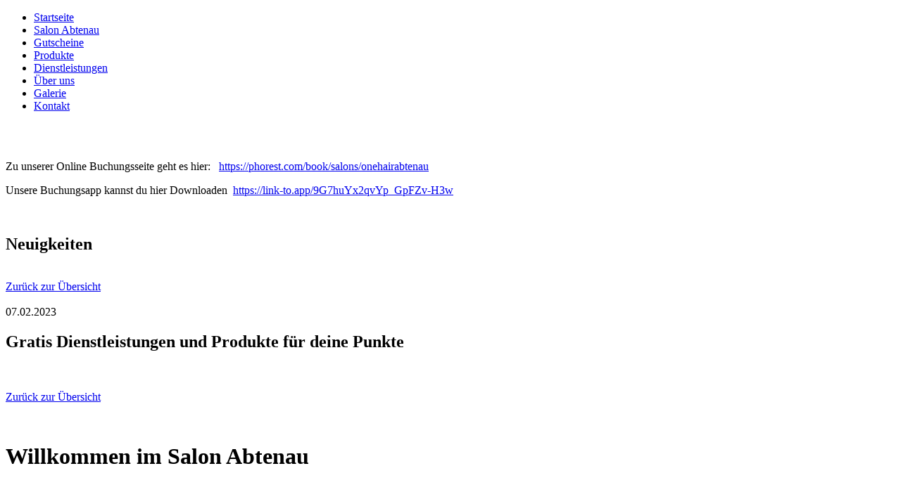

--- FILE ---
content_type: text/html; charset=utf-8
request_url: http://www.one-hair.at/Salon-Abtenau/index.php/;focus=W4YPRD_cm4all_com_widgets_News_6472314&path=?m=d&a=20230207132220-9026&cp=1
body_size: 34741
content:
<!DOCTYPE html><html lang="de"><head><meta http-equiv="Content-Type" content="text/html; charset=UTF-8"><title>Salon Abtenau</title><meta name="description" content="we love y"><meta name="keywords" content="Dienstleistung"><link href="https://www.one-hair.at/Salon-Abtenau/" rel="canonical"><meta content="Salon Abtenau" property="og:title"><meta content="website" property="og:type"><meta content="https://www.one-hair.at/Salon-Abtenau/" property="og:url"><meta content="http://www.one-hair.at/.cm4all/uproc.php/0/OneLogo.jpg" property="og:image"/><script>
              window.beng = window.beng || {};
              window.beng.env = {
                language: "en",
                country: "US",
                mode: "deploy",
                context: "page",
                pageId: "000000867223",
                pageLanguage: "de",
                skeletonId: "",
                scope: "1506304",
                isProtected: false,
                navigationText: "Salon Abtenau",
                instance: "1",
                common_prefix: "https://web.w4ysites.com",
                design_common: "https://web.w4ysites.com/beng/designs/",
                design_template: "sys/cm_dux_093",
                path_design: "https://web.w4ysites.com/beng/designs/data/sys/cm_dux_093/",
                path_res: "https://web.w4ysites.com/res/",
                path_bengres: "https://web.w4ysites.com/beng/res/",
                masterDomain: "",
                preferredDomain: "",
                preprocessHostingUri: function(uri) {
                  
                    return uri || "";
                  
                },
                hideEmptyAreas: true
              };
            </script><script xmlns="http://www.w3.org/1999/xhtml" src="https://web.w4ysites.com/cm4all-beng-proxy/beng-proxy.js"></script><link xmlns="http://www.w3.org/1999/xhtml" rel="stylesheet" href="https://web.w4ysites.com/.cm4all/e/static/3rdparty/font-awesome/css/font-awesome.min.css"></link><link rel="stylesheet" type="text/css" href="https://web.w4ysites.com/.cm4all/res/static/libcm4all-js-widget/3.89.7/css/widget-runtime.css" />
<link rel="stylesheet" type="text/css" href="https://web.w4ysites.com/.cm4all/res/static/beng-editor/5.3.130/css/deploy.css" />
<link rel="stylesheet" type="text/css" href="https://web.w4ysites.com/.cm4all/res/static/libcm4all-js-widget/3.89.7/css/slideshow-common.css" />
<script src="https://web.w4ysites.com/.cm4all/res/static/jquery-1.7/jquery.js"></script><script src="https://web.w4ysites.com/.cm4all/res/static/prototype-1.7.3/prototype.js"></script><script src="https://web.w4ysites.com/.cm4all/res/static/jslib/1.4.1/js/legacy.js"></script><script src="https://web.w4ysites.com/.cm4all/res/static/libcm4all-js-widget/3.89.7/js/widget-runtime.js"></script>
<script src="https://web.w4ysites.com/.cm4all/res/static/libcm4all-js-widget/3.89.7/js/slideshow-common.js"></script>
<script src="https://web.w4ysites.com/.cm4all/res/static/beng-editor/5.3.130/js/deploy.js"></script>
<script type="text/javascript" src="https://web.w4ysites.com/.cm4all/uro/assets/js/uro-min.js"></script><link href="https://web.w4ysites.com/.cm4all/designs/static/sys/cm_dux_093/1767916810.6157632/css/main.css" rel="stylesheet" type="text/css"><meta name="viewport" content="width=device-width, initial-scale=1"><link href="https://web.w4ysites.com/.cm4all/designs/static/sys/cm_dux_093/1767916810.6157632/css/responsive.css" rel="stylesheet" type="text/css"><link href="https://web.w4ysites.com/.cm4all/designs/static/sys/cm_dux_093/1767916810.6157632/css/cm-templates-global-style.css" rel="stylesheet" type="text/css"><link href="/.cm4all/handler.php/vars.css?v=20260108114201" type="text/css" rel="stylesheet"><style type="text/css">.cm-logo {background-image: none;background-position: 50% 50%;
background-size: auto 100%;
background-repeat: no-repeat;
      }</style><script type="text/javascript">window.cmLogoWidgetId = "W4YPRD_cm4all_com_widgets_Logo_6333571";
            window.cmLogoGetCommonWidget = function (){
                return new cm4all.Common.Widget({
            base    : "/Salon-Abtenau/index.php/",
            session : "",
            frame   : "",
            path    : "W4YPRD_cm4all_com_widgets_Logo_6333571"
        })
            };
            window.logoConfiguration = {
                "cm-logo-x" : "50%",
        "cm-logo-y" : "50%",
        "cm-logo-v" : "2.0",
        "cm-logo-w" : "auto",
        "cm-logo-h" : "100%",
        "cm-logo-di" : "sys/cm_dux_093",
        "cm-logo-u" : "uro-service://",
        "cm-logo-k" : "%7B%22ticket%22%3A%22%22%2C%22serviceId%22%3A%220%22%2C%22locale%22%3A%22%22%2C%22path%22%3A%22%2F%22%2C%22name%22%3A%22One_Logo.png%22%2C%22origin%22%3A%22list%22%2C%22type%22%3A%22image%2Fpng%22%2C%22size%22%3A%2271091%22%2C%22width%22%3A%221261%22%2C%22height%22%3A%22484%22%2C%22duration%22%3A%22%22%2C%22rotation%22%3A%22%22%2C%22task%22%3A%22none%22%2C%22progress%22%3A%22none%22%2C%22result%22%3A%22ok%22%2C%22source%22%3A%22%22%2C%22start%22%3A%221862bcf14c8%22%2C%22now%22%3A%221862bcf6137%22%2C%22_folder%22%3Atrue%2C%22_hidden%22%3Afalse%2C%22_hash%22%3A%22549d752f%22%2C%22_update%22%3A0%2C%22_media%22%3A%22image%22%2C%22_extension%22%3A%22%22%2C%22_xlate%22%3A%22One_Logo.png%22%2C%22_index%22%3A1%2C%22_selected%22%3Atrue%7D",
        "cm-logo-bc" : "",
        "cm-logo-ln" : "",
        "cm-logo-ln$" : "",
        "cm-logo-hi" : true
        ,
        _logoBaseUrl : "uro-service:\/\/",
        _logoPath : "%7B%22ticket%22%3A%22%22%2C%22serviceId%22%3A%220%22%2C%22locale%22%3A%22%22%2C%22path%22%3A%22%2F%22%2C%22name%22%3A%22One_Logo.png%22%2C%22origin%22%3A%22list%22%2C%22type%22%3A%22image%2Fpng%22%2C%22size%22%3A%2271091%22%2C%22width%22%3A%221261%22%2C%22height%22%3A%22484%22%2C%22duration%22%3A%22%22%2C%22rotation%22%3A%22%22%2C%22task%22%3A%22none%22%2C%22progress%22%3A%22none%22%2C%22result%22%3A%22ok%22%2C%22source%22%3A%22%22%2C%22start%22%3A%221862bcf14c8%22%2C%22now%22%3A%221862bcf6137%22%2C%22_folder%22%3Atrue%2C%22_hidden%22%3Afalse%2C%22_hash%22%3A%22549d752f%22%2C%22_update%22%3A0%2C%22_media%22%3A%22image%22%2C%22_extension%22%3A%22%22%2C%22_xlate%22%3A%22One_Logo.png%22%2C%22_index%22%3A1%2C%22_selected%22%3Atrue%7D"
        };
				document.observe('dom:loaded', function() {
					var containers = document.querySelectorAll("[cm_type=logo], [id=logo], .cm-logo");
          for (var i = 0; i < containers.length; i++) {
            var container = containers[i];
            if (container && window.beng && beng.env && beng.env.hideEmptyAreas) {
              if (beng.env.mode != "edit") {
                container.addClassName("cm_empty");
              } else {
                container.addClassName("cm_empty_editor");
              }
            }
          }
				});
			</script><link rel="shortcut icon" type="image/png" href="/.cm4all/sysdb/favicon/icon-32x32_e05c631.png"/><link rel="shortcut icon" sizes="196x196" href="/.cm4all/sysdb/favicon/icon-196x196_e05c631.png"/><link rel="apple-touch-icon" sizes="180x180" href="/.cm4all/sysdb/favicon/icon-180x180_e05c631.png"/><link rel="apple-touch-icon" sizes="120x120" href="/.cm4all/sysdb/favicon/icon-120x120_e05c631.png"/><link rel="apple-touch-icon" sizes="152x152" href="/.cm4all/sysdb/favicon/icon-152x152_e05c631.png"/><link rel="apple-touch-icon" sizes="76x76" href="/.cm4all/sysdb/favicon/icon-76x76_e05c631.png"/><meta name="msapplication-square70x70logo" content="/.cm4all/sysdb/favicon/icon-70x70_e05c631.png"/><meta name="msapplication-square150x150logo" content="/.cm4all/sysdb/favicon/icon-150x150_e05c631.png"/><meta name="msapplication-square310x310logo" content="/.cm4all/sysdb/favicon/icon-310x310_e05c631.png"/><link rel="shortcut icon" type="image/png" href="/.cm4all/sysdb/favicon/icon-48x48_e05c631.png"/><link rel="shortcut icon" type="image/png" href="/.cm4all/sysdb/favicon/icon-96x96_e05c631.png"/><style id="cm_table_styles"></style><style id="cm_background_queries">            @media(min-width: 100px), (min-resolution: 72dpi), (-webkit-min-device-pixel-ratio: 1) {.cm-background{background-image:url("/.cm4all/uproc.php/0/.miriam.jpg/picture-200?_=173a513189c");}}@media(min-width: 100px), (min-resolution: 144dpi), (-webkit-min-device-pixel-ratio: 2) {.cm-background{background-image:url("/.cm4all/uproc.php/0/.miriam.jpg/picture-400?_=173a513189c");}}@media(min-width: 200px), (min-resolution: 72dpi), (-webkit-min-device-pixel-ratio: 1) {.cm-background{background-image:url("/.cm4all/uproc.php/0/.miriam.jpg/picture-400?_=173a513189c");}}@media(min-width: 200px), (min-resolution: 144dpi), (-webkit-min-device-pixel-ratio: 2) {.cm-background{background-image:url("/.cm4all/uproc.php/0/.miriam.jpg/picture-800?_=173a513189c");}}@media(min-width: 400px), (min-resolution: 72dpi), (-webkit-min-device-pixel-ratio: 1) {.cm-background{background-image:url("/.cm4all/uproc.php/0/.miriam.jpg/picture-800?_=173a513189c");}}@media(min-width: 400px), (min-resolution: 144dpi), (-webkit-min-device-pixel-ratio: 2) {.cm-background{background-image:url("/.cm4all/uproc.php/0/.miriam.jpg/picture-1200?_=173a513189c");}}@media(min-width: 600px), (min-resolution: 72dpi), (-webkit-min-device-pixel-ratio: 1) {.cm-background{background-image:url("/.cm4all/uproc.php/0/.miriam.jpg/picture-1200?_=173a513189c");}}@media(min-width: 600px), (min-resolution: 144dpi), (-webkit-min-device-pixel-ratio: 2) {.cm-background{background-image:url("/.cm4all/uproc.php/0/.miriam.jpg/picture-1600?_=173a513189c");}}@media(min-width: 800px), (min-resolution: 72dpi), (-webkit-min-device-pixel-ratio: 1) {.cm-background{background-image:url("/.cm4all/uproc.php/0/.miriam.jpg/picture-1600?_=173a513189c");}}@media(min-width: 800px), (min-resolution: 144dpi), (-webkit-min-device-pixel-ratio: 2) {.cm-background{background-image:url("/.cm4all/uproc.php/0/.miriam.jpg/picture-2600?_=173a513189c");}}
</style><script type="application/x-cm4all-cookie-consent" data-code=""></script></head><body ondrop="return false;" class=" device-desktop cm-deploy cm-deploy-342 cm-deploy-4x"><div class="cm-background" data-cm-qa-bg="image"></div><div class="cm-background-video" data-cm-qa-bg="video"></div><div class="cm-background-effects" data-cm-qa-bg="effect"></div><div class="page_wrapper cm-templates-container"><header><div class="head_wrapper"><div class="cm_can_be_empty cm-logo" id="logo"></div></div><nav class="mobile_navigation"><a href="javascript:void(0);"></a></nav><nav class="navigation_wrapper cm_with_forcesub" id="cm_navigation"><ul id="cm_mainnavigation"><li id="cm_navigation_pid_867198"><a title="Startseite" href="/Startseite/" class="cm_anchor">Startseite</a></li><li id="cm_navigation_pid_867223" class="cm_current"><a title="Salon Abtenau" href="/Salon-Abtenau/" class="cm_anchor">Salon Abtenau</a></li><li id="cm_navigation_pid_881665"><a title="Gutscheine" href="/Gutscheine/" class="cm_anchor">Gutscheine</a></li><li id="cm_navigation_pid_867235"><a title="Produkte" href="/Produkte/" class="cm_anchor">Produkte</a></li><li id="cm_navigation_pid_867362"><a title="Dienstleistungen" href="/Dienstleistungen/" class="cm_anchor">Dienstleistungen</a></li><li id="cm_navigation_pid_867197"><a title="Über uns" href="/Ueber-uns/" class="cm_anchor">Über uns</a></li><li id="cm_navigation_pid_867195"><a title="Galerie" href="/Galerie/" class="cm_anchor">Galerie</a></li><li id="cm_navigation_pid_867194"><a title="Kontakt" href="/Kontakt/" class="cm_anchor">Kontakt</a></li></ul></nav><div class="kv_wrapper cm-template-keyvisual"><div class="cm-template-keyvisual__media cm_can_be_empty cm-kv-0" id="keyvisual"></div><div class="title_wrapper cm-templates-title-container cm_can_be_empty"><div class="title cm_can_be_empty cm-templates-heading__title" id="title" style=""> </div><div class="subtitle cm_can_be_empty cm-templates-heading__subtitle" id="subtitle" style=""> </div></div></div></header><div class="sidebar_wrapper cm-templates-sidebar-two cm_can_be_empty"><aside class="sidebar cm_can_be_empty" id="widgetbar_page_1" data-cm-hintable="yes"><p>Zu unserer Online Buchungsseite geht es hier:   <a href="https://phorest.com/book/salons/onehairabtenau" target="_blank" rel="noreferrer noopener" class="cm_anchor">https://phorest.com/book/salons/onehairabtenau</a> <br></p></aside><aside class="sidebar cm_can_be_empty" id="widgetbar_site_1" data-cm-hintable="yes"><p>Unsere Buchungsapp kannst du hier Downloaden  <a href="https://link-to.app/9G7huYx2qvYp_GpFZv-H3w" target="_blank" rel="noreferrer noopener" class="cm_anchor">https://link-to.app/9G7huYx2qvYp_GpFZv-H3w</a> </p><p> </p><div id="widgetcontainer_W4YPRD_cm4all_com_widgets_News_6472314" class="
				    cm_widget_block
					cm_widget cm4all_com_widgets_News cm_widget_block_center" style="width:100%; max-width:100%; "><div class="cm_widget_anchor"><a name="W4YPRD_cm4all_com_widgets_News_6472314" id="widgetanchor_W4YPRD_cm4all_com_widgets_News_6472314"><!--cm4all.com.widgets.News--></a></div><div><h2 class="cm-h1">Neuigkeiten</h2><br /><a href="/Salon-Abtenau/index.php/;focus=W4YPRD_cm4all_com_widgets_News_6472314&amp;path=?m=o&amp;cp=1#W4YPRD_cm4all_com_widgets_News_6472314"   >Zurück zur Übersicht</a><br /><br />07.02.2023<br /><h2>Gratis Dienstleistungen und Produkte für deine Punkte</h2><p></p><br /><br /><a href="/Salon-Abtenau/index.php/;focus=W4YPRD_cm4all_com_widgets_News_6472314&amp;path=?m=o&amp;cp=1#W4YPRD_cm4all_com_widgets_News_6472314"   >Zurück zur Übersicht</a></div><br /><br /></div></aside></div><div class="cm-template-content content_wrapper"><main class="cm-template-content__main design-content design_content cm-templates-text" id="content_main" data-cm-hintable="yes"><h1>Willkommen im Salon Abtenau<br></h1><p><br></p><div class="clearFloating" style="clear:both;height: 0px; width: auto;"></div><div id="widgetcontainer_W4YPRD_cm4all_com_widgets_CatalogSitesTeam_6335016" class="
				    cm_widget_block
					cm_widget cm4all_com_widgets_CatalogSitesTeam cm_widget_block_center" style="width:100%; max-width:100%; "><div class="cm_widget_anchor"><a name="W4YPRD_cm4all_com_widgets_CatalogSitesTeam_6335016" id="widgetanchor_W4YPRD_cm4all_com_widgets_CatalogSitesTeam_6335016"><!--cm4all.com.widgets.CatalogSitesTeam--></a></div><script type="text/javascript">cm4all.Common.loadCss("/.cm4all/widgetres.php/cm4all.com.widgets.CatalogSitesTeam//style.css?version=3.3.30");cm4all.Common.requireLibrary("/.cm4all/widgetres.php/cm4all.com.widgets.CatalogSitesTeam//catalog-widget-runtime-new.js?version=3.3.30", function() {
          window.cm4all.initializeCatalogWidget('widgetcontainer_W4YPRD_cm4all_com_widgets_CatalogSitesTeam_6335016');
        });</script><h2 class="cm-h1">Unser Team</h2><div><div class="cm-widget-catalog-catalogview1&#10;          cm-widget-catalog-no-image&#10;        "><a name="cm_W4YPRD_cm4all_com_widgets_CatalogSitesTeam_6335016_1"><!----></a><div class="cm-widget-catalog-image-wrapper"><div class="cm-widget-catalog-image-container"></div><div class="cm-widget-catalog-image-title cm4all-force-color cm4all-content-color"><div class="cm-widget-catalog-title-background cm4all-force-background-color cm4all-content-background-color"><!----></div>Christine Sieberer</div></div><div class="cm-widget-catalog-content-wrapper"><h3>Christine Sieberer</h3><div class="cm-widget-catalog-content"><p>Stylistin</p><p /></div></div><div class="cm-widget-catalog-toggle cm4all-force-color cm4all-content-color"><div class="cm4all-force-background-color cm4all-content-background-color cm-widget-catalog-button-background"><!----></div><i class="fa fa-info cm-widget-catalog-icon"><!----></i><i class="fa fa-times cm-widget-catalog-icon"><!----></i></div></div><div class="cm-widget-catalog-catalogview1&#10;          cm-widget-catalog-no-image&#10;        "><a name="cm_W4YPRD_cm4all_com_widgets_CatalogSitesTeam_6335016_3"><!----></a><div class="cm-widget-catalog-image-wrapper"><div class="cm-widget-catalog-image-container"></div><div class="cm-widget-catalog-image-title cm4all-force-color cm4all-content-color"><div class="cm-widget-catalog-title-background cm4all-force-background-color cm4all-content-background-color"><!----></div>Marion Schweighofer</div></div><div class="cm-widget-catalog-content-wrapper"><h3>Marion Schweighofer</h3><div class="cm-widget-catalog-content"><p>Stylistin</p><p /></div></div><div class="cm-widget-catalog-toggle cm4all-force-color cm4all-content-color"><div class="cm4all-force-background-color cm4all-content-background-color cm-widget-catalog-button-background"><!----></div><i class="fa fa-info cm-widget-catalog-icon"><!----></i><i class="fa fa-times cm-widget-catalog-icon"><!----></i></div></div><div class="cm-widget-catalog-catalogview1&#10;          cm-widget-catalog-no-image&#10;        "><a name="cm_W4YPRD_cm4all_com_widgets_CatalogSitesTeam_6335016_4"><!----></a><div class="cm-widget-catalog-image-wrapper"><div class="cm-widget-catalog-image-container"></div><div class="cm-widget-catalog-image-title cm4all-force-color cm4all-content-color"><div class="cm-widget-catalog-title-background cm4all-force-background-color cm4all-content-background-color"><!----></div>Sieberer Natalie</div></div><div class="cm-widget-catalog-content-wrapper"><h3>Sieberer Natalie</h3><div class="cm-widget-catalog-content"><p>Stylistin</p><p /></div></div><div class="cm-widget-catalog-toggle cm4all-force-color cm4all-content-color"><div class="cm4all-force-background-color cm4all-content-background-color cm-widget-catalog-button-background"><!----></div><i class="fa fa-info cm-widget-catalog-icon"><!----></i><i class="fa fa-times cm-widget-catalog-icon"><!----></i></div></div><div class="cm-widget-catalog-catalogview1&#10;          cm-widget-catalog-no-image&#10;        "><a name="cm_W4YPRD_cm4all_com_widgets_CatalogSitesTeam_6335016_5"><!----></a><div class="cm-widget-catalog-image-wrapper"><div class="cm-widget-catalog-image-container"></div><div class="cm-widget-catalog-image-title cm4all-force-color cm4all-content-color"><div class="cm-widget-catalog-title-background cm4all-force-background-color cm4all-content-background-color"><!----></div>Lanner Maria</div></div><div class="cm-widget-catalog-content-wrapper"><h3>Lanner Maria</h3><div class="cm-widget-catalog-content"><p>Stylistin Teilzeit</p><p /></div></div><div class="cm-widget-catalog-toggle cm4all-force-color cm4all-content-color"><div class="cm4all-force-background-color cm4all-content-background-color cm-widget-catalog-button-background"><!----></div><i class="fa fa-info cm-widget-catalog-icon"><!----></i><i class="fa fa-times cm-widget-catalog-icon"><!----></i></div></div></div><script type="text/javascript">
      (function() {
        var $images = jQuery('#widgetcontainer_W4YPRD_cm4all_com_widgets_CatalogSitesTeam_6335016 .cm-widget-catalog-image-container img');
        $images.each(function(index, image){
          var $image = jQuery(image);
          var $parent = image.parentElement.tagName === 'PICTURE' ? $image.parent() : $image;
          var retryCount = 60 * 10;
          function setArHint() {
            var width = image.width;
            var height = image.height;
            if (width + height === 0) {
              if (retryCount-- > 0) {
                requestAnimationFrame(setArHint);
              } else {
                if(window.console){ window.console.error("Cannot determine aspect ratio for image" + image.src) };
              }
              return;
            }
            if (width >= height) {
              $image.addClass('landscape');
            }
            if (width <= height) {
              $image.addClass('portrait');
            }
            $parent.css({visibility: "", position: ""});
          }
          $parent.css({position: "absolute", visibility: "hidden"});
          if (!$parent.prev('picture, img').size()) {
            $parent.addClass('visible');
          }
          if (image.complete) {
            setArHint();
          } else {
            $image.on('load', setArHint);
          }
        });
      })();
      </script></div><div class="clearFloating" style="clear:both;height: 0px; width: auto;"></div><div id="widgetcontainer_W4YPRD_cm4all_com_widgets_MapServices_6334750" class="
				    cm_widget_block
					cm_widget cm4all_com_widgets_MapServices cm_widget_block_center" style="width:100%; max-width:100%; "><div class="cm_widget_anchor"><a name="W4YPRD_cm4all_com_widgets_MapServices_6334750" id="widgetanchor_W4YPRD_cm4all_com_widgets_MapServices_6334750"><!--cm4all.com.widgets.MapServices--></a></div><a  class="cm4all-cookie-consent"   href="/Salon-Abtenau/index.php/;focus=W4YPRD_cm4all_com_widgets_MapServices_6334750&amp;frame=W4YPRD_cm4all_com_widgets_MapServices_6334750" data-wcid="cm4all.com.widgets.MapServices" data-wiid="W4YPRD_cm4all_com_widgets_MapServices_6334750" data-lazy="true" data-thirdparty="true" data-statistics="false" rel="nofollow" data-blocked="true"><!--W4YPRD_cm4all_com_widgets_MapServices_6334750--></a></div><div class="clearFloating" style="clear:both;height: 0px; width: auto;"></div><div id="widgetcontainer_W4YPRD_com_cm4all_wdn_OpeningHours_6342893" class="
				    cm_widget_block
					cm_widget com_cm4all_wdn_OpeningHours cm_widget_block_center" style="width:100%; max-width:100%; "><div class="cm_widget_anchor"><a name="W4YPRD_com_cm4all_wdn_OpeningHours_6342893" id="widgetanchor_W4YPRD_com_cm4all_wdn_OpeningHours_6342893"><!--com.cm4all.wdn.OpeningHours--></a></div><script type="text/javascript">
window.cm4all.widgets.register( '/Salon-Abtenau/index.php/', '', '', 'W4YPRD_com_cm4all_wdn_OpeningHours_6342893');
</script>
		<script type="text/javascript">
	(function() {

		var links = ["@\/css\/show2.min.css?version=24.css"];
		for( var i=0; i<links.length; i++) {
			if( links[i].indexOf( '@')==0) {
				links[i] = "/.cm4all/widgetres.php/com.cm4all.wdn.OpeningHours/" + links[i].substring( 2);
			} else if( links[i].indexOf( '/')!=0) {
				links[i] = window.cm4all.widgets[ 'W4YPRD_com_cm4all_wdn_OpeningHours_6342893'].url( links[i]);
			}
		}
		cm4all.Common.loadCss( links);

		var scripts = [];
		for( var i=0; i<scripts.length; i++) {
			if( scripts[i].indexOf( '@')==0) {
				scripts[i] = "/.cm4all/widgetres.php/com.cm4all.wdn.OpeningHours/" + scripts[i].substring( 2);
			} else if( scripts[i].indexOf( '/')!=0) {
				scripts[i] = window.cm4all.widgets[ 'W4YPRD_com_cm4all_wdn_OpeningHours_6342893'].url( scripts[i]);
			}
		}

		var deferred = jQuery.Deferred();
		window.cm4all.widgets[ 'W4YPRD_com_cm4all_wdn_OpeningHours_6342893'].ready = (function() {
			var ready = function ready( handler) {
				deferred.done( handler);
			};
			return deferred.promise( ready);
		})();
		cm4all.Common.requireLibrary( scripts, function() {
			deferred.resolveWith( window.cm4all.widgets[ 'W4YPRD_com_cm4all_wdn_OpeningHours_6342893']);
		});
	})();
</script><div id="C_W4YPRD_com_cm4all_wdn_OpeningHours_6342893__" class="cm-widget_openinghours_2 cm-w_oh-hs">
      <h3>Unsere Öffnungszeiten</h3>
  
  
  
  <div class="cm-w_oh-times cm-w_oh-format24 cm-w_oh-horizontal" itemscope itemtype="http://schema.org/LocalBusiness">
          <div class="
        cm-w_oh-day
        "
      >
        <div class="cm-w_oh-name"><strong>Dienstag</strong></div><div class="cm-w_oh-time">
                      <div class="cm-w_oh-time1"
              itemprop="openingHours" datetime="Tu 08:00-18:00"            >
              <span class="cm-w_oh-h">8</span>:<span class="cm-w_oh-m">00</span><span class="cm-w_oh-dash">&ndash;</span><span class="cm-w_oh-h">18</span>:<span class="cm-w_oh-m">00</span>            </div>
                  </div>
      </div>
          <div class="
        cm-w_oh-day
        "
      >
        <div class="cm-w_oh-name"><strong>Mittwoch</strong></div><div class="cm-w_oh-time">
                      <div class="cm-w_oh-time1"
              itemprop="openingHours" datetime="We 08:00-18:00"            >
              <span class="cm-w_oh-h">8</span>:<span class="cm-w_oh-m">00</span><span class="cm-w_oh-dash">&ndash;</span><span class="cm-w_oh-h">18</span>:<span class="cm-w_oh-m">00</span>            </div>
                  </div>
      </div>
          <div class="
        cm-w_oh-day
        "
      >
        <div class="cm-w_oh-name"><strong>Donnerstag</strong></div><div class="cm-w_oh-time">
                      <div class="cm-w_oh-time1"
              itemprop="openingHours" datetime="Th 08:00-18:00"            >
              <span class="cm-w_oh-h">8</span>:<span class="cm-w_oh-m">00</span><span class="cm-w_oh-dash">&ndash;</span><span class="cm-w_oh-h">18</span>:<span class="cm-w_oh-m">00</span>            </div>
                  </div>
      </div>
          <div class="
        cm-w_oh-day
        cm-w_oh-today"
      >
        <div class="cm-w_oh-name"><strong>Freitag</strong></div><div class="cm-w_oh-time">
                      <div class="cm-w_oh-time1"
              itemprop="openingHours" datetime="Fr 08:00-18:00"            >
              <span class="cm-w_oh-h">8</span>:<span class="cm-w_oh-m">00</span><span class="cm-w_oh-dash">&ndash;</span><span class="cm-w_oh-h">18</span>:<span class="cm-w_oh-m">00</span>            </div>
                  </div>
      </div>
          <div class="
        cm-w_oh-day
        "
      >
        <div class="cm-w_oh-name"><strong>Samstag</strong></div><div class="cm-w_oh-time">
                      <div class="cm-w_oh-time1"
              itemprop="openingHours" datetime="Sa 08:00-12:00"            >
              <span class="cm-w_oh-h">8</span>:<span class="cm-w_oh-m">00</span><span class="cm-w_oh-dash">&ndash;</span><span class="cm-w_oh-h">12</span>:<span class="cm-w_oh-m">00</span>            </div>
                  </div>
      </div>
      </div>

  
  <div class="cm-w_oh-expander">
    <svg class="cm-w_oh-icon" xmlns="http://www.w3.org/2000/svg" viewBox="0 0 448 512"><!--!Font Awesome Free 6.5.2 by @fontawesome - https://fontawesome.com License - https://fontawesome.com/license/free Copyright 2024 Fonticons, Inc.--><path d="M201.4 374.6c12.5 12.5 32.8 12.5 45.3 0l160-160c12.5-12.5 12.5-32.8 0-45.3s-32.8-12.5-45.3 0L224 306.7 86.6 169.4c-12.5-12.5-32.8-12.5-45.3 0s-12.5 32.8 0 45.3l160 160z"/></svg>
  </div>
</div>

<script>
  (function () {
    'use strict';

    var widgetContainer = document.querySelector('#C_W4YPRD_com_cm4all_wdn_OpeningHours_6342893__:not([data-widget-adapted])');
    if (widgetContainer) {
      widgetContainer.addEventListener('click', function(event) {
        var target = event.target;
        var expander = widgetContainer.querySelector('.cm-w_oh-expander');
        if(expander && expander.contains(target)) {
          widgetContainer.classList.toggle('cm-w_oh-expand');
        }
      });
      widgetContainer.setAttribute('data-widget-adapted', true); // mark adapted widget
    }
  }());
</script>
</div><p> </p><div id="cm_bottom_clearer" style="clear: both;" contenteditable="false"></div></main></div><div class="sidebar_wrapper cm-templates-sidebar-one cm_can_be_empty"><aside class="sidebar cm_can_be_empty" id="widgetbar_page_2" data-cm-hintable="yes"><p><br></p></aside><aside class="sidebar cm_can_be_empty" id="widgetbar_site_2" data-cm-hintable="yes"><div id="widgetcontainer_W4YPRD_cm4all_com_widgets_FaceBook_6333575" class="
				    cm_widget_block
					cm_widget cm4all_com_widgets_FaceBook cm_widget_block_center" style="width:180px; max-width:100%; height:0px; "><div class="cm_widget_anchor"><a name="W4YPRD_cm4all_com_widgets_FaceBook_6333575" id="widgetanchor_W4YPRD_cm4all_com_widgets_FaceBook_6333575"><!--cm4all.com.widgets.FaceBook--></a></div><a  class="cm4all-cookie-consent"   href="/Salon-Abtenau/index.php/;focus=W4YPRD_cm4all_com_widgets_FaceBook_6333575&amp;frame=W4YPRD_cm4all_com_widgets_FaceBook_6333575" data-wcid="cm4all.com.widgets.FaceBook" data-wiid="W4YPRD_cm4all_com_widgets_FaceBook_6333575" data-lazy="true" data-thirdparty="true" data-statistics="false" rel="nofollow" data-blocked="true"><!--W4YPRD_cm4all_com_widgets_FaceBook_6333575--></a></div></aside></div><div class="footer_wrapper cm-templates-footer cm_can_be_empty"><footer class="cm_can_be_empty" id="footer" data-cm-hintable="yes"><a href="/Startseite/" class="cm_anchor">Startseite</a>  |  <a href="/Ueber-uns/" class="cm_anchor">Über uns</a>  |  Unsere <a href="/Dienstleistungen/" class="cm_anchor">Dienstleistungen</a>   |  <a href="/Galerie/" class="cm_anchor">Galerie</a>  |  <a href="/Kontakt/" class="cm_anchor">Kontakt</a></footer></div></div><script type="text/javascript" src="https://web.w4ysites.com/.cm4all/designs/static/sys/cm_dux_093/1767916810.6157632/js/effects.js"></script><script type="text/javascript" src="https://web.w4ysites.com/.cm4all/designs/static/sys/cm_dux_093/1767916810.6157632/js/cm_template-focus-point.js"></script><script type="text/javascript" src="https://web.w4ysites.com/.cm4all/designs/static/sys/cm_dux_093/1767916810.6157632/js/cm-templates-global-script.js"></script><div class="cm_widget_anchor"><a name="W4YPRD_cm4all_com_widgets_CookiePolicy_6333572" id="widgetanchor_W4YPRD_cm4all_com_widgets_CookiePolicy_6333572"><!--cm4all.com.widgets.CookiePolicy--></a></div><script data-tracking="true" data-cookie-settings-enabled="false" src="/.cm4all/widgetres.php/cm4all.com.widgets.CookiePolicy/show.js?v=3.3.30" defer="defer" id="cookieSettingsScript"></script><noscript ><div style="position:absolute;bottom:0;" id="statdiv"><img alt="" height="1" width="1" src="https://web.w4ysites.com/.cm4all/_pixel.img?site=1290637-wZTKR5ph&amp;page=pid_867223&amp;path=%2FSalon-Abtenau%2Findex.php%2F&amp;nt=Salon+Abtenau"/></div></noscript><script  type="text/javascript">//<![CDATA[
            document.body.insertAdjacentHTML('beforeend', '<div style="position:absolute;bottom:0;" id="statdiv"><img alt="" height="1" width="1" src="https://web.w4ysites.com/.cm4all/_pixel.img?site=1290637-wZTKR5ph&amp;page=pid_867223&amp;path=%2FSalon-Abtenau%2Findex.php%2F&amp;nt=Salon+Abtenau&amp;domain='+escape(document.location.hostname)+'&amp;ref='+escape(document.referrer)+'"/></div>');
        //]]></script><div style="display: none;" id="keyvisualWidgetVideosContainer"></div><style type="text/css">.cm-kv-0 {
background-color: ;
background-position: 50% 50%;
background-size: 100% auto;
background-repeat: no-repeat;
}
            @media(min-width: 100px), (min-resolution: 72dpi), (-webkit-min-device-pixel-ratio: 1) {.cm-kv-0{background-image:url("/.cm4all/uproc.php/0/.One_FB_Titelbild.png/picture-200?_=1862bc96b90");}}@media(min-width: 100px), (min-resolution: 144dpi), (-webkit-min-device-pixel-ratio: 2) {.cm-kv-0{background-image:url("/.cm4all/uproc.php/0/.One_FB_Titelbild.png/picture-400?_=1862bc96b90");}}@media(min-width: 200px), (min-resolution: 72dpi), (-webkit-min-device-pixel-ratio: 1) {.cm-kv-0{background-image:url("/.cm4all/uproc.php/0/.One_FB_Titelbild.png/picture-400?_=1862bc96b90");}}@media(min-width: 200px), (min-resolution: 144dpi), (-webkit-min-device-pixel-ratio: 2) {.cm-kv-0{background-image:url("/.cm4all/uproc.php/0/.One_FB_Titelbild.png/picture-800?_=1862bc96b90");}}@media(min-width: 400px), (min-resolution: 72dpi), (-webkit-min-device-pixel-ratio: 1) {.cm-kv-0{background-image:url("/.cm4all/uproc.php/0/.One_FB_Titelbild.png/picture-800?_=1862bc96b90");}}@media(min-width: 400px), (min-resolution: 144dpi), (-webkit-min-device-pixel-ratio: 2) {.cm-kv-0{background-image:url("/.cm4all/uproc.php/0/.One_FB_Titelbild.png/picture-1200?_=1862bc96b90");}}@media(min-width: 600px), (min-resolution: 72dpi), (-webkit-min-device-pixel-ratio: 1) {.cm-kv-0{background-image:url("/.cm4all/uproc.php/0/.One_FB_Titelbild.png/picture-1200?_=1862bc96b90");}}@media(min-width: 600px), (min-resolution: 144dpi), (-webkit-min-device-pixel-ratio: 2) {.cm-kv-0{background-image:url("/.cm4all/uproc.php/0/.One_FB_Titelbild.png/picture-1600?_=1862bc96b90");}}@media(min-width: 800px), (min-resolution: 72dpi), (-webkit-min-device-pixel-ratio: 1) {.cm-kv-0{background-image:url("/.cm4all/uproc.php/0/.One_FB_Titelbild.png/picture-1600?_=1862bc96b90");}}@media(min-width: 800px), (min-resolution: 144dpi), (-webkit-min-device-pixel-ratio: 2) {.cm-kv-0{background-image:url("/.cm4all/uproc.php/0/.One_FB_Titelbild.png/picture-2600?_=1862bc96b90");}}
</style><style type="text/css">
			#keyvisual {
				overflow: hidden;
			}
			.kv-video-wrapper {
				width: 100%;
				height: 100%;
				position: relative;
			}
			</style><script type="text/javascript">
				jQuery(document).ready(function() {
					function moveTempVideos(slideshow, isEditorMode) {
						var videosContainer = document.getElementById('keyvisualWidgetVideosContainer');
						if (videosContainer) {
							while (videosContainer.firstChild) {
								var div = videosContainer.firstChild;
								var divPosition = div.className.substring('cm-kv-0-tempvideo-'.length);
								if (isEditorMode && parseInt(divPosition) > 1) {
									break;
								}
								videosContainer.removeChild(div);
								if (div.nodeType == Node.ELEMENT_NODE) {
									var pos = '';
									if (slideshow) {
										pos = '-' + divPosition;
									}
									var kv = document.querySelector('.cm-kv-0' + pos);
									if (kv) {
										if (!slideshow) {
											var wrapperDiv = document.createElement("div"); 
											wrapperDiv.setAttribute("class", "kv-video-wrapper");
											kv.insertBefore(wrapperDiv, kv.firstChild);
											kv = wrapperDiv;
										}
										while (div.firstChild) {
											kv.appendChild(div.firstChild);
										}
										if (!slideshow) {
											break;
										}
									}
								}
							}
						}
					}

					function kvClickAction(mode, href) {
						if (mode == 'internal') {
							if (!window.top.syntony || !/_home$/.test(window.top.syntony.bifmState)) {
								window.location.href = href;
							}
						} else if (mode == 'external') {
							var a = document.createElement('a');
							a.href = href;
							a.target = '_blank';
							a.rel = 'noreferrer noopener';
							a.click();
						}
					}

					var keyvisualElement = jQuery("[cm_type=keyvisual]");
					if(keyvisualElement.length == 0){
						keyvisualElement = jQuery("#keyvisual");
					}
					if(keyvisualElement.length == 0){
						keyvisualElement = jQuery("[class~=cm-kv-0]");
					}
				
						keyvisualElement.attr("role", "img");
						keyvisualElement.attr("tabindex", "0");
						keyvisualElement.attr("aria-label", "hauptgrafik");
					
					moveTempVideos(false, false);
					var video = document.querySelector('#keyvisual video');
					if (video) {
						video.play();
					}
				
			});
		</script></body></html>
